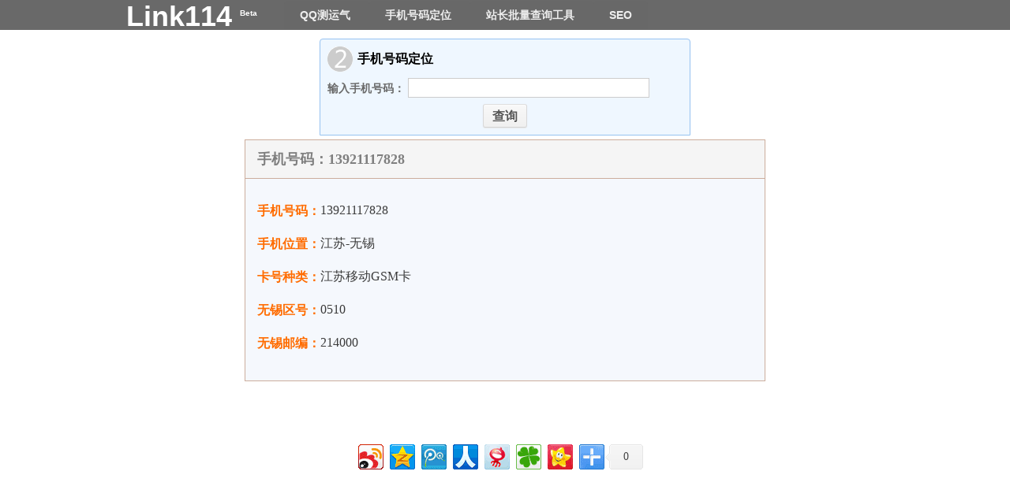

--- FILE ---
content_type: text/html
request_url: http://phone.link114.cn/13921117828
body_size: 1770
content:
<!DOCTYPE html>
<html>
<head>
<meta http-equiv="Content-Type" content="text/html; charset=utf-8" />
<title>13921117828手机号码定位，手机号:13921117828手机定位，13921117828定位</title>
<meta name="Keywords" content="13921117828" />
<meta name="Description" content="手机号码：13921117828手机号码定位，13921117828手机号码位置查询，手机号码13921117828定位" />
<link rel="shortcut icon" href="/favicon.ico" type="image/x-icon" />
<link href="css/simple.css" rel="stylesheet" type="text/css" />
</head>
<body>
<div id="header">
<div class="fixWidth">
<div id="logo">
<h1>
Link114
<sup>
Beta
</sup>
</h1>
</div>
<div id="nav">
<ul id="menu">
<li>
<a href="http://qq.link114.cn/" target="_self">
QQ测运气
</a>
</li>
<li>
<a href="http://phone.link114.cn/" target="_self">
手机号码定位
</a>
</li>
<li>
<a href="http://www.link114.cn/" target="_blank">
站长批量查询工具
</a>
</li>
<li>
<a href="http://www.link114.cn/article/" target="_blank">
SEO
</a>
</li>
</ul>
</div>
</div>
</div>
<div class="clear"></div>
<div class="page">
<div class="column1">
<div class="block color2">
<form id="testsubmit" onsubmit="return createURL();">
<h3 class="number2">
手机号码定位
</h3>
<div>
<strong>
输入手机号码：
</strong>
<input id="inputtext" name="inputtext" type="text" style="width:300px;">
</div>
<div class="center">
<input value="查询" class="button white" type="submit">
</div>
</form>
</div>
</div>
<div id="main">
<div class="listpage_title">
<span>手机号码：13921117828</span>
</div>
<div class="listpage_content">
<dl>
           	<dt>手机号码：</dt>
        		<dd>
            	13921117828    			</dd>
        </dl>
        <dl>
           	<dt>手机位置：</dt>
        		<dd>
            	江苏-无锡    			</dd>
        </dl>
<dl>
           	<dt>卡号种类：</dt>
        		<dd>
            	江苏移动GSM卡    			</dd>
        </dl>
        <dl>
           	<dt>无锡区号：</dt>
        		<dd>
            	0510    			</dd>
        </dl>
        <dl>
           	<dt>无锡邮编：</dt>
        		<dd>
            	214000    			</dd>
        </dl>
</div>
</div>
<!--<div class="column2">
</div>-->
</div>
<div class="clear"></div>
<div class="history">
<ul>
<li><a href="15556736418">15556736418</a></li><li><a href="15556732576">15556732576</a></li><li><a href="15556738845">15556738845</a></li><li><a href="15556732619">15556732619</a></li><li><a href="15556734422">15556734422</a></li><li><a href="15556735593">15556735593</a></li><li><a href="15556736588">15556736588</a></li><li><a href="15556736691">15556736691</a></li><li><a href="15556733469">15556733469</a></li><li><a href="15556736230">15556736230</a></li><li><a href="15556735351">15556735351</a></li><li><a href="15556735908">15556735908</a></li><li><a href="15556735609">15556735609</a></li><li><a href="15556737348">15556737348</a></li><li><a href="15556731240">15556731240</a></li><li><a href="15556733987">15556733987</a></li><li><a href="15556738753">15556738753</a></li><li><a href="15556731466">15556731466</a></li><li><a href="15556735474">15556735474</a></li><li><a href="15556734438">15556734438</a></li><li><a href="15556733382">15556733382</a></li><li><a href="15556731526">15556731526</a></li><li><a href="15556736401">15556736401</a></li><li><a href="15556733994">15556733994</a></li><li><a href="15556739265">15556739265</a></li><li><a href="15556731252">15556731252</a></li><li><a href="15556739579">15556739579</a></li><li><a href="15556737227">15556737227</a></li><li><a href="15556737641">15556737641</a></li><li><a href="15556731025">15556731025</a></li><li><a href="15556736800">15556736800</a></li><li><a href="15556736626">15556736626</a></li><li><a href="15556733422">15556733422</a></li><li><a href="15556733173">15556733173</a></li><li><a href="15556733566">15556733566</a></li><li><a href="15556739194">15556739194</a></li><li><a href="15556739076">15556739076</a></li><li><a href="15556739958">15556739958</a></li><li><a href="15556732952">15556732952</a></li><li><a href="15556738870">15556738870</a></li><li><a href="15556736209">15556736209</a></li><li><a href="15556736679">15556736679</a></li><li><a href="15556739449">15556739449</a></li><li><a href="15556737740">15556737740</a></li><li><a href="15556739394">15556739394</a></li><li><a href="15556737100">15556737100</a></li><li><a href="15556735307">15556735307</a></li><li><a href="15556735175">15556735175</a></li><li><a href="15556734188">15556734188</a></li><li><a href="15556737596">15556737596</a></li></ul>
</div>

<script type="text/javascript">
function createURL() {
inputtext=document.getElementById("inputtext").value.replace(/(^\s*)|(\s*$)/g, "");
if (inputtext.search(/^\d+$/)>=0) {
location.href=inputtext;
}
else {
alert("输入有误，手机号只能是数字");
}
return false;
}
</script>

<div id="footer" style="margin:0 auto;width:380px;">
<!-- Baidu Button BEGIN -->
<div id="bdshare" class="bdshare_t bds_tools_32 get-codes-bdshare">
<a class="bds_tsina"></a>
<a class="bds_qzone"></a>
<a class="bds_tqq"></a>
<a class="bds_renren"></a>
<a class="bds_t163"></a>
<a class="bds_tqf"></a>
<a class="bds_kaixin001"></a>
<span class="bds_more"></span>
<a class="shareCount"></a>
</div>
<script type="text/javascript" id="bdshare_js" data="type=tools&amp;uid=0" ></script>
<script type="text/javascript" id="bdshell_js"></script>
<script type="text/javascript">
document.getElementById("bdshell_js").src = "http://bdimg.share.baidu.com/static/js/shell_v2.js?cdnversion=" + Math.ceil(new Date()/3600000)
</script>
<!-- Baidu Button END -->
</div>
<script type="text/javascript" src="images/footer.php"></script>
</body>

</html>

--- FILE ---
content_type: text/css
request_url: http://phone.link114.cn/css/simple.css
body_size: 2111
content:
body {
	background-color:#fff;
	font-size:.85em;
	font-family:"Trebuchet MS",Verdana,Helvetica,Sans-Serif;
	margin:0;
	padding:0;
	color:#696969
}
a:link {
	color:#034af3;
	text-decoration:underline
}
a:visited {
	color:#505abc
}
a:hover {
	color:#1d60ff;
	text-decoration:none
}
a:active {
	color:#12eb87
}
p,ul {
	margin-bottom:20px;
	line-height:1.6em
}
header,footer,nav,section {
	display:block
}
h1,h2,h3,h4,h5,h6 {
	font-size:1.5em;
	color:#000
}
h1 {
	font-size:2em;
	padding-bottom:0;
	margin-bottom:0
}
h2 {
	padding:0 0 10px 0
}
h3 {
	font-size:1.2em
}
h4 {
	font-size:1.1em
}
h5,h6 {
	font-size:1em
}
.page {
	margin:38px auto;
	width:960px;
	padding:6px
}
header,#header {
	background:#696969;
	height:38px;
	margin:0;
	position:absolute;
	top:0;
	left:0;
	right:0
}
#logo {
	width:200px;
	float:left;
	padding:0;
	margin:0;
	border:0
}
#logo a:link,#logo a:visited {
	text-decoration:none
}
#logo h1 {
	font-size:36px;
	color:#fff;
	padding:0;
	margin:0
}
#logo h1 sup {
	font-size:10px
}
nav,#nav {
	width:750px;
	float:left
}
div#title {
	display:block;
	float:left;
	text-align:left
}
footer,#footer {
	color:#999;
	padding:10px 0;
	text-align:center;
	line-height:normal;
	margin:0 0 30px 0;
	font-size:.9em;
	border-radius:0 0 4px 4px;
	-webkit-border-radius:0 0 4px 4px;
	-moz-border-radius:0 0 4px 4px
}
#footer a:link,#footer a:visited {
	text-decoration:none
}


ul#menu {
	padding:0;
	margin:0;
	text-align:left;
	height:38px
}
ul#menu li {
	display:inline;
	list-style:none
}
ul#menu li#greeting {
	font-weight:bold;
	text-decoration:none;
	color:#fff
}
ul#menu li a {
	padding:10px 20px;
	font-size:14px;
	line-height:38px;
	font-weight:bold;
	text-decoration:none;
	background-color:#686868;
	color:#eee;
	border-radius:4px 4px 0 0;
	-webkit-border-radius:4px 4px 0 0;
	-moz-border-radius:4px 4px 0 0
}
ul#menu li a:hover {
	background-color:#fff;
	text-decoration:none;
	line-height:30px;
	border-bottom:6px solid #5f5;
	color:#333
}
ul#menu li a:active {
	background-color:#a6e2a6;
	text-decoration:none
}
ul#menu li.selected a {
	background-color:#fff;
	color:#000
}
fieldset {
	border:1px solid #ddd;
	padding:0 1.4em 1.4em 1.4em;
	margin:0 0 1.5em 0
}
legend {
	font-size:1.2em;
	font-weight:bold
}
textarea {
	min-height:75px
}
input[type="text"],input[type="password"] {
	border:1px solid #ccc;
	padding:2px;
	font-size:1.2em;
	color:#444;
	width:300px
}
select {
	border:1px solid #ccc;
	padding:2px;
	font-size:1.2em;
	color:#444
}
input[type="submit"] {
	font-size:1.2em;
	padding:8px 11px
}
table {
	border:solid 1px #e8eef4;
	border-collapse:collapse
}
table td {
	padding:5px;
	border:solid 1px #e8eef4
}
table th {
	padding:6px 5px;
	text-align:left;
	background-color:#e8eef4;
	border:solid 1px #e8eef4
}
.clear {
	clear:both
}
.error {
	color:red
}
#logindisplay {
	font-size:1.1em;
	display:block;
	text-align:right;
	margin:10px;
	color:#fff
}
#logindisplay a:link {
	color:#fff;
	text-decoration:underline
}
#logindisplay a:visited {
	color:#fff;
	text-decoration:underline
}
#logindisplay a:hover {
	color:#fff;
	text-decoration:none
}
.field-validation-error {
	color:red
}
.field-validation-valid {
	display:none
}
.input-validation-error {
	border:1px solid red;
	background-color:#fee
}
.validation-summary-errors {
	font-weight:bold;
	color:red
}
.validation-summary-valid {
	display:none
}
.display-label,.editor-label {
	margin:1em 0 0 0
}
.display-field,.editor-field {
	margin:.5em 0 0 0
}
.text-box {
	width:30em
}
.text-box.multi-line {
	height:6.5em
}
.tri-state {
	width:6em
}
.center {
	display:block;
	text-align:center
}
.block {
	margin:5px;
	padding:5px;
	border-radius:4px 4px 0 0;
	-webkit-border-radius:4px 4px 0 0;
	-moz-border-radius:4px 4px 0 0
}
.block h3 {
	margin:4px;
	padding:5px 0 5px 38px
}
.block form div {
	padding:4px;
	line-height:160%
}
.block form p {
	text-indent:2em
}
.fixWidth {
	width:960px;
	margin:0 auto
}
.column1,.column2 {
	width:50%;
	margin:0 auto;
	/*text-align:center;*/
}
.color1 {
	border:1px solid #fc0;
	background:#fffff7
}
.color2 {
	border:1px solid #96c2f1;
	background:#eff7ff
}
.color3 {
	border:1px solid #9bdf70;
	background:#f0fbeb
}
.color4 {
	border:1px solid #abdc8d;
	background:#f8ffe7
}
.color5 {
	border:1px solid #adcd3c;
	background:#f2fddb
}
.color6 {
	border:1px solid #bbe1f1;
	background:#eefaff
}
.color7 {
	border:1px solid #d1f0f6;
	background:#fafcfd
}
.color8 {
	border:1px solid #a9c9e2;
	background:#e8f5fe
}
.color9 {
	border:1px solid #e3e197;
	background:#ffffeb
}
.color10 {
	border:1px solid #f8b3d0;
	background:#fff5fa
}
.color11 {
	border:1px solid #d3d3d3;
	background:#f7f7f7
}
.color12 {
	border:1px solid #bfd1eb;
	background:#f3faff
}
.color13 {
	border:1px solid #fd9;
	background:#fff9ed
}
.color14 {
	border:1px solid #cacaff;
	background:#f7f7ff
}
.color15 {
	border:1px solid #a5b6c8;
	background:#eef3f7
}
.color16 {
	border:1px solid #cee3e9;
	background:#f1f7f9
}
.color17 {
	border:1px solid #cae3ff;
	background:#f4f9ff
}
.color18 {
	border:1px solid #5c9cc0;
	background:#f2faff
}
.color19 {
	border:1px solid #86b9d6;
	background:#f5fbff
}
.number0 {
	background:url(numbers.gray.gif) 0 0 no-repeat
}
.number1 {
	background:url(numbers.gray.gif) 0 -32px no-repeat
}
.number2 {
	background:url(numbers.gray.gif) 0 -64px no-repeat
}
.number3 {
	background:url(numbers.gray.gif) 0 -96px no-repeat
}
.number4 {
	background:url(numbers.gray.gif) 0 -128px no-repeat
}
.number5 {
	background:url(numbers.gray.gif) 0 -160px no-repeat
}
.number6 {
	background:url(numbers.gray.gif) 0 -192px no-repeat
}
.number7 {
	background:url(numbers.gray.gif) 0 -224px no-repeat
}
.number8 {
	background:url(numbers.gray.gif) 0 -256px no-repeat
}
.number9 {
	background:url(numbers.gray.gif) 0 -288px no-repeat
}
.button {
	display:inline-block;
	text-decoration:none;
	font:bold 12px/12px HelveticaNeue,Arial;
	padding:8px 11px;
	color:#555;
	border:1px solid #dedede;
	-webkit-border-radius:3px;
	-moz-border-radius:3px;
	border-radius:3px;
	cursor:pointer
}
.button.white {
	background:#f5f5f5;
	filter:progid:DXImageTransform.Microsoft.gradient(startColorstr='#f9f9f9',endColorstr='#f0f0f0');
	background:-webkit-gradient(linear,left top,left bottom,from(#f9f9f9),to(#f0f0f0));
	background:-moz-linear-gradient(top,#f9f9f9,#f0f0f0);
	border-color:#dedede #d8d8d8 #d3d3d3;
	color:#555;
	text-shadow:0 1px 0 #fff;
	-webkit-box-shadow:0 1px 1px #eaeaea,inset 0 1px 0 #fbfbfb;
	-moz-box-shadow:0 1px 1px #eaeaea,inset 0 1px 0 #fbfbfb;
	box-shadow:0 1px 1px #eaeaea,inset 0 1px 0 #fbfbfb
}
.button.white:hover {
	background:#f4f4f4;
	filter:progid:DXImageTransform.Microsoft.gradient(startColorstr='#efefef',endColorstr='#f8f8f8');
	background:-webkit-gradient(linear,left top,left bottom,from(#efefef),to(#f8f8f8));
	background:-moz-linear-gradient(top,#efefef,#f8f8f8);
	border-color:#c7c7c7 #c3c3c3 #bebebe;
	text-shadow:0 1px 0 #fdfdfd;
	-webkit-box-shadow:0 1px 1px #ebebeb,inset 0 1px 0 #f3f3f3;
	-moz-box-shadow:0 1px 1px #ebebeb,inset 0 1px 0 #f3f3f3;
	box-shadow:0 1px 1px #ebebeb,inset 0 1px 0 #f3f3f3
}

#main{width:660px;height:auto;margin:0 auto 20px auto;overflow:hidden;}
.listpage_title{width:658px;height:48px;border:1px solid #ccad9c;overflow:hidden;background:#f5f5f5;}
.listpage_content{width:628px; border:1px solid #ccad9c;border-top:none;padding:15px;height:auto;overflow:hidden;font:normal normal 16px/18px "";color:#3b3b3b;background:#F5F8FD;}
.listpage_title span{padding-left:15px;font:normal normal bold 18px/48px "";color:#7f7f7f;}
.listpage_content dl{padding-bottom:8px;}
.listpage_content dt{font:normal normal bold 16px "";color:#ff6c00;float:left;}

.history {width:1px;height:1px;overflow:hidden;}

--- FILE ---
content_type: text/javascript
request_url: http://phone.link114.cn/images/footer.php
body_size: 211
content:
document.writeln("<div style=\"width:728px;margin:0 auto;text-align:center\" >");
//document.writeln("<a href=\"images/site.php?site=1-1\" target=\"_blank\" ><img src=\"images/dw.gif\" width=\"728px\" height=\"90px\" border=0 /></a><br />");
//document.writeln("<a href=\"images/site.php?site=1-2\" target=\"_blank\" ><img src=\"images/bl.gif\" width=\"728px\" height=\"90px\" border=0 /></a><br />");
document.writeln("</div>");